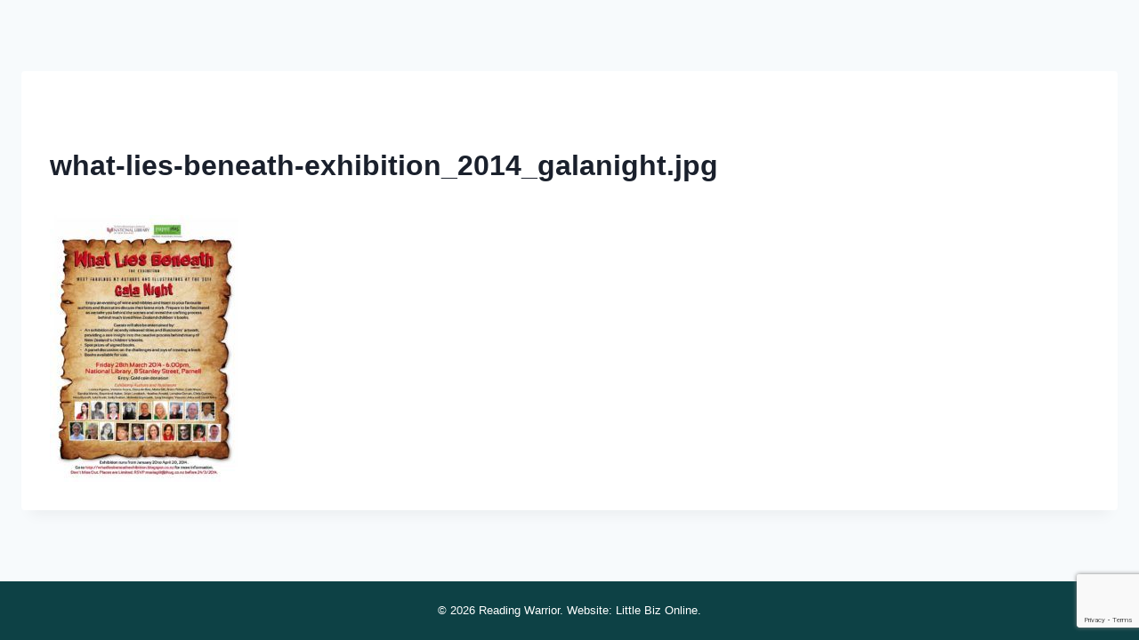

--- FILE ---
content_type: text/html; charset=utf-8
request_url: https://www.google.com/recaptcha/api2/anchor?ar=1&k=6Lf5wokUAAAAAHDGg9gl5mIhzJCipS3kaQxjML0L&co=aHR0cHM6Ly9yZWFkaW5nd2Fycmlvci5jb206NDQz&hl=en&v=PoyoqOPhxBO7pBk68S4YbpHZ&size=invisible&anchor-ms=20000&execute-ms=30000&cb=8ielqw4o9ifz
body_size: 48630
content:
<!DOCTYPE HTML><html dir="ltr" lang="en"><head><meta http-equiv="Content-Type" content="text/html; charset=UTF-8">
<meta http-equiv="X-UA-Compatible" content="IE=edge">
<title>reCAPTCHA</title>
<style type="text/css">
/* cyrillic-ext */
@font-face {
  font-family: 'Roboto';
  font-style: normal;
  font-weight: 400;
  font-stretch: 100%;
  src: url(//fonts.gstatic.com/s/roboto/v48/KFO7CnqEu92Fr1ME7kSn66aGLdTylUAMa3GUBHMdazTgWw.woff2) format('woff2');
  unicode-range: U+0460-052F, U+1C80-1C8A, U+20B4, U+2DE0-2DFF, U+A640-A69F, U+FE2E-FE2F;
}
/* cyrillic */
@font-face {
  font-family: 'Roboto';
  font-style: normal;
  font-weight: 400;
  font-stretch: 100%;
  src: url(//fonts.gstatic.com/s/roboto/v48/KFO7CnqEu92Fr1ME7kSn66aGLdTylUAMa3iUBHMdazTgWw.woff2) format('woff2');
  unicode-range: U+0301, U+0400-045F, U+0490-0491, U+04B0-04B1, U+2116;
}
/* greek-ext */
@font-face {
  font-family: 'Roboto';
  font-style: normal;
  font-weight: 400;
  font-stretch: 100%;
  src: url(//fonts.gstatic.com/s/roboto/v48/KFO7CnqEu92Fr1ME7kSn66aGLdTylUAMa3CUBHMdazTgWw.woff2) format('woff2');
  unicode-range: U+1F00-1FFF;
}
/* greek */
@font-face {
  font-family: 'Roboto';
  font-style: normal;
  font-weight: 400;
  font-stretch: 100%;
  src: url(//fonts.gstatic.com/s/roboto/v48/KFO7CnqEu92Fr1ME7kSn66aGLdTylUAMa3-UBHMdazTgWw.woff2) format('woff2');
  unicode-range: U+0370-0377, U+037A-037F, U+0384-038A, U+038C, U+038E-03A1, U+03A3-03FF;
}
/* math */
@font-face {
  font-family: 'Roboto';
  font-style: normal;
  font-weight: 400;
  font-stretch: 100%;
  src: url(//fonts.gstatic.com/s/roboto/v48/KFO7CnqEu92Fr1ME7kSn66aGLdTylUAMawCUBHMdazTgWw.woff2) format('woff2');
  unicode-range: U+0302-0303, U+0305, U+0307-0308, U+0310, U+0312, U+0315, U+031A, U+0326-0327, U+032C, U+032F-0330, U+0332-0333, U+0338, U+033A, U+0346, U+034D, U+0391-03A1, U+03A3-03A9, U+03B1-03C9, U+03D1, U+03D5-03D6, U+03F0-03F1, U+03F4-03F5, U+2016-2017, U+2034-2038, U+203C, U+2040, U+2043, U+2047, U+2050, U+2057, U+205F, U+2070-2071, U+2074-208E, U+2090-209C, U+20D0-20DC, U+20E1, U+20E5-20EF, U+2100-2112, U+2114-2115, U+2117-2121, U+2123-214F, U+2190, U+2192, U+2194-21AE, U+21B0-21E5, U+21F1-21F2, U+21F4-2211, U+2213-2214, U+2216-22FF, U+2308-230B, U+2310, U+2319, U+231C-2321, U+2336-237A, U+237C, U+2395, U+239B-23B7, U+23D0, U+23DC-23E1, U+2474-2475, U+25AF, U+25B3, U+25B7, U+25BD, U+25C1, U+25CA, U+25CC, U+25FB, U+266D-266F, U+27C0-27FF, U+2900-2AFF, U+2B0E-2B11, U+2B30-2B4C, U+2BFE, U+3030, U+FF5B, U+FF5D, U+1D400-1D7FF, U+1EE00-1EEFF;
}
/* symbols */
@font-face {
  font-family: 'Roboto';
  font-style: normal;
  font-weight: 400;
  font-stretch: 100%;
  src: url(//fonts.gstatic.com/s/roboto/v48/KFO7CnqEu92Fr1ME7kSn66aGLdTylUAMaxKUBHMdazTgWw.woff2) format('woff2');
  unicode-range: U+0001-000C, U+000E-001F, U+007F-009F, U+20DD-20E0, U+20E2-20E4, U+2150-218F, U+2190, U+2192, U+2194-2199, U+21AF, U+21E6-21F0, U+21F3, U+2218-2219, U+2299, U+22C4-22C6, U+2300-243F, U+2440-244A, U+2460-24FF, U+25A0-27BF, U+2800-28FF, U+2921-2922, U+2981, U+29BF, U+29EB, U+2B00-2BFF, U+4DC0-4DFF, U+FFF9-FFFB, U+10140-1018E, U+10190-1019C, U+101A0, U+101D0-101FD, U+102E0-102FB, U+10E60-10E7E, U+1D2C0-1D2D3, U+1D2E0-1D37F, U+1F000-1F0FF, U+1F100-1F1AD, U+1F1E6-1F1FF, U+1F30D-1F30F, U+1F315, U+1F31C, U+1F31E, U+1F320-1F32C, U+1F336, U+1F378, U+1F37D, U+1F382, U+1F393-1F39F, U+1F3A7-1F3A8, U+1F3AC-1F3AF, U+1F3C2, U+1F3C4-1F3C6, U+1F3CA-1F3CE, U+1F3D4-1F3E0, U+1F3ED, U+1F3F1-1F3F3, U+1F3F5-1F3F7, U+1F408, U+1F415, U+1F41F, U+1F426, U+1F43F, U+1F441-1F442, U+1F444, U+1F446-1F449, U+1F44C-1F44E, U+1F453, U+1F46A, U+1F47D, U+1F4A3, U+1F4B0, U+1F4B3, U+1F4B9, U+1F4BB, U+1F4BF, U+1F4C8-1F4CB, U+1F4D6, U+1F4DA, U+1F4DF, U+1F4E3-1F4E6, U+1F4EA-1F4ED, U+1F4F7, U+1F4F9-1F4FB, U+1F4FD-1F4FE, U+1F503, U+1F507-1F50B, U+1F50D, U+1F512-1F513, U+1F53E-1F54A, U+1F54F-1F5FA, U+1F610, U+1F650-1F67F, U+1F687, U+1F68D, U+1F691, U+1F694, U+1F698, U+1F6AD, U+1F6B2, U+1F6B9-1F6BA, U+1F6BC, U+1F6C6-1F6CF, U+1F6D3-1F6D7, U+1F6E0-1F6EA, U+1F6F0-1F6F3, U+1F6F7-1F6FC, U+1F700-1F7FF, U+1F800-1F80B, U+1F810-1F847, U+1F850-1F859, U+1F860-1F887, U+1F890-1F8AD, U+1F8B0-1F8BB, U+1F8C0-1F8C1, U+1F900-1F90B, U+1F93B, U+1F946, U+1F984, U+1F996, U+1F9E9, U+1FA00-1FA6F, U+1FA70-1FA7C, U+1FA80-1FA89, U+1FA8F-1FAC6, U+1FACE-1FADC, U+1FADF-1FAE9, U+1FAF0-1FAF8, U+1FB00-1FBFF;
}
/* vietnamese */
@font-face {
  font-family: 'Roboto';
  font-style: normal;
  font-weight: 400;
  font-stretch: 100%;
  src: url(//fonts.gstatic.com/s/roboto/v48/KFO7CnqEu92Fr1ME7kSn66aGLdTylUAMa3OUBHMdazTgWw.woff2) format('woff2');
  unicode-range: U+0102-0103, U+0110-0111, U+0128-0129, U+0168-0169, U+01A0-01A1, U+01AF-01B0, U+0300-0301, U+0303-0304, U+0308-0309, U+0323, U+0329, U+1EA0-1EF9, U+20AB;
}
/* latin-ext */
@font-face {
  font-family: 'Roboto';
  font-style: normal;
  font-weight: 400;
  font-stretch: 100%;
  src: url(//fonts.gstatic.com/s/roboto/v48/KFO7CnqEu92Fr1ME7kSn66aGLdTylUAMa3KUBHMdazTgWw.woff2) format('woff2');
  unicode-range: U+0100-02BA, U+02BD-02C5, U+02C7-02CC, U+02CE-02D7, U+02DD-02FF, U+0304, U+0308, U+0329, U+1D00-1DBF, U+1E00-1E9F, U+1EF2-1EFF, U+2020, U+20A0-20AB, U+20AD-20C0, U+2113, U+2C60-2C7F, U+A720-A7FF;
}
/* latin */
@font-face {
  font-family: 'Roboto';
  font-style: normal;
  font-weight: 400;
  font-stretch: 100%;
  src: url(//fonts.gstatic.com/s/roboto/v48/KFO7CnqEu92Fr1ME7kSn66aGLdTylUAMa3yUBHMdazQ.woff2) format('woff2');
  unicode-range: U+0000-00FF, U+0131, U+0152-0153, U+02BB-02BC, U+02C6, U+02DA, U+02DC, U+0304, U+0308, U+0329, U+2000-206F, U+20AC, U+2122, U+2191, U+2193, U+2212, U+2215, U+FEFF, U+FFFD;
}
/* cyrillic-ext */
@font-face {
  font-family: 'Roboto';
  font-style: normal;
  font-weight: 500;
  font-stretch: 100%;
  src: url(//fonts.gstatic.com/s/roboto/v48/KFO7CnqEu92Fr1ME7kSn66aGLdTylUAMa3GUBHMdazTgWw.woff2) format('woff2');
  unicode-range: U+0460-052F, U+1C80-1C8A, U+20B4, U+2DE0-2DFF, U+A640-A69F, U+FE2E-FE2F;
}
/* cyrillic */
@font-face {
  font-family: 'Roboto';
  font-style: normal;
  font-weight: 500;
  font-stretch: 100%;
  src: url(//fonts.gstatic.com/s/roboto/v48/KFO7CnqEu92Fr1ME7kSn66aGLdTylUAMa3iUBHMdazTgWw.woff2) format('woff2');
  unicode-range: U+0301, U+0400-045F, U+0490-0491, U+04B0-04B1, U+2116;
}
/* greek-ext */
@font-face {
  font-family: 'Roboto';
  font-style: normal;
  font-weight: 500;
  font-stretch: 100%;
  src: url(//fonts.gstatic.com/s/roboto/v48/KFO7CnqEu92Fr1ME7kSn66aGLdTylUAMa3CUBHMdazTgWw.woff2) format('woff2');
  unicode-range: U+1F00-1FFF;
}
/* greek */
@font-face {
  font-family: 'Roboto';
  font-style: normal;
  font-weight: 500;
  font-stretch: 100%;
  src: url(//fonts.gstatic.com/s/roboto/v48/KFO7CnqEu92Fr1ME7kSn66aGLdTylUAMa3-UBHMdazTgWw.woff2) format('woff2');
  unicode-range: U+0370-0377, U+037A-037F, U+0384-038A, U+038C, U+038E-03A1, U+03A3-03FF;
}
/* math */
@font-face {
  font-family: 'Roboto';
  font-style: normal;
  font-weight: 500;
  font-stretch: 100%;
  src: url(//fonts.gstatic.com/s/roboto/v48/KFO7CnqEu92Fr1ME7kSn66aGLdTylUAMawCUBHMdazTgWw.woff2) format('woff2');
  unicode-range: U+0302-0303, U+0305, U+0307-0308, U+0310, U+0312, U+0315, U+031A, U+0326-0327, U+032C, U+032F-0330, U+0332-0333, U+0338, U+033A, U+0346, U+034D, U+0391-03A1, U+03A3-03A9, U+03B1-03C9, U+03D1, U+03D5-03D6, U+03F0-03F1, U+03F4-03F5, U+2016-2017, U+2034-2038, U+203C, U+2040, U+2043, U+2047, U+2050, U+2057, U+205F, U+2070-2071, U+2074-208E, U+2090-209C, U+20D0-20DC, U+20E1, U+20E5-20EF, U+2100-2112, U+2114-2115, U+2117-2121, U+2123-214F, U+2190, U+2192, U+2194-21AE, U+21B0-21E5, U+21F1-21F2, U+21F4-2211, U+2213-2214, U+2216-22FF, U+2308-230B, U+2310, U+2319, U+231C-2321, U+2336-237A, U+237C, U+2395, U+239B-23B7, U+23D0, U+23DC-23E1, U+2474-2475, U+25AF, U+25B3, U+25B7, U+25BD, U+25C1, U+25CA, U+25CC, U+25FB, U+266D-266F, U+27C0-27FF, U+2900-2AFF, U+2B0E-2B11, U+2B30-2B4C, U+2BFE, U+3030, U+FF5B, U+FF5D, U+1D400-1D7FF, U+1EE00-1EEFF;
}
/* symbols */
@font-face {
  font-family: 'Roboto';
  font-style: normal;
  font-weight: 500;
  font-stretch: 100%;
  src: url(//fonts.gstatic.com/s/roboto/v48/KFO7CnqEu92Fr1ME7kSn66aGLdTylUAMaxKUBHMdazTgWw.woff2) format('woff2');
  unicode-range: U+0001-000C, U+000E-001F, U+007F-009F, U+20DD-20E0, U+20E2-20E4, U+2150-218F, U+2190, U+2192, U+2194-2199, U+21AF, U+21E6-21F0, U+21F3, U+2218-2219, U+2299, U+22C4-22C6, U+2300-243F, U+2440-244A, U+2460-24FF, U+25A0-27BF, U+2800-28FF, U+2921-2922, U+2981, U+29BF, U+29EB, U+2B00-2BFF, U+4DC0-4DFF, U+FFF9-FFFB, U+10140-1018E, U+10190-1019C, U+101A0, U+101D0-101FD, U+102E0-102FB, U+10E60-10E7E, U+1D2C0-1D2D3, U+1D2E0-1D37F, U+1F000-1F0FF, U+1F100-1F1AD, U+1F1E6-1F1FF, U+1F30D-1F30F, U+1F315, U+1F31C, U+1F31E, U+1F320-1F32C, U+1F336, U+1F378, U+1F37D, U+1F382, U+1F393-1F39F, U+1F3A7-1F3A8, U+1F3AC-1F3AF, U+1F3C2, U+1F3C4-1F3C6, U+1F3CA-1F3CE, U+1F3D4-1F3E0, U+1F3ED, U+1F3F1-1F3F3, U+1F3F5-1F3F7, U+1F408, U+1F415, U+1F41F, U+1F426, U+1F43F, U+1F441-1F442, U+1F444, U+1F446-1F449, U+1F44C-1F44E, U+1F453, U+1F46A, U+1F47D, U+1F4A3, U+1F4B0, U+1F4B3, U+1F4B9, U+1F4BB, U+1F4BF, U+1F4C8-1F4CB, U+1F4D6, U+1F4DA, U+1F4DF, U+1F4E3-1F4E6, U+1F4EA-1F4ED, U+1F4F7, U+1F4F9-1F4FB, U+1F4FD-1F4FE, U+1F503, U+1F507-1F50B, U+1F50D, U+1F512-1F513, U+1F53E-1F54A, U+1F54F-1F5FA, U+1F610, U+1F650-1F67F, U+1F687, U+1F68D, U+1F691, U+1F694, U+1F698, U+1F6AD, U+1F6B2, U+1F6B9-1F6BA, U+1F6BC, U+1F6C6-1F6CF, U+1F6D3-1F6D7, U+1F6E0-1F6EA, U+1F6F0-1F6F3, U+1F6F7-1F6FC, U+1F700-1F7FF, U+1F800-1F80B, U+1F810-1F847, U+1F850-1F859, U+1F860-1F887, U+1F890-1F8AD, U+1F8B0-1F8BB, U+1F8C0-1F8C1, U+1F900-1F90B, U+1F93B, U+1F946, U+1F984, U+1F996, U+1F9E9, U+1FA00-1FA6F, U+1FA70-1FA7C, U+1FA80-1FA89, U+1FA8F-1FAC6, U+1FACE-1FADC, U+1FADF-1FAE9, U+1FAF0-1FAF8, U+1FB00-1FBFF;
}
/* vietnamese */
@font-face {
  font-family: 'Roboto';
  font-style: normal;
  font-weight: 500;
  font-stretch: 100%;
  src: url(//fonts.gstatic.com/s/roboto/v48/KFO7CnqEu92Fr1ME7kSn66aGLdTylUAMa3OUBHMdazTgWw.woff2) format('woff2');
  unicode-range: U+0102-0103, U+0110-0111, U+0128-0129, U+0168-0169, U+01A0-01A1, U+01AF-01B0, U+0300-0301, U+0303-0304, U+0308-0309, U+0323, U+0329, U+1EA0-1EF9, U+20AB;
}
/* latin-ext */
@font-face {
  font-family: 'Roboto';
  font-style: normal;
  font-weight: 500;
  font-stretch: 100%;
  src: url(//fonts.gstatic.com/s/roboto/v48/KFO7CnqEu92Fr1ME7kSn66aGLdTylUAMa3KUBHMdazTgWw.woff2) format('woff2');
  unicode-range: U+0100-02BA, U+02BD-02C5, U+02C7-02CC, U+02CE-02D7, U+02DD-02FF, U+0304, U+0308, U+0329, U+1D00-1DBF, U+1E00-1E9F, U+1EF2-1EFF, U+2020, U+20A0-20AB, U+20AD-20C0, U+2113, U+2C60-2C7F, U+A720-A7FF;
}
/* latin */
@font-face {
  font-family: 'Roboto';
  font-style: normal;
  font-weight: 500;
  font-stretch: 100%;
  src: url(//fonts.gstatic.com/s/roboto/v48/KFO7CnqEu92Fr1ME7kSn66aGLdTylUAMa3yUBHMdazQ.woff2) format('woff2');
  unicode-range: U+0000-00FF, U+0131, U+0152-0153, U+02BB-02BC, U+02C6, U+02DA, U+02DC, U+0304, U+0308, U+0329, U+2000-206F, U+20AC, U+2122, U+2191, U+2193, U+2212, U+2215, U+FEFF, U+FFFD;
}
/* cyrillic-ext */
@font-face {
  font-family: 'Roboto';
  font-style: normal;
  font-weight: 900;
  font-stretch: 100%;
  src: url(//fonts.gstatic.com/s/roboto/v48/KFO7CnqEu92Fr1ME7kSn66aGLdTylUAMa3GUBHMdazTgWw.woff2) format('woff2');
  unicode-range: U+0460-052F, U+1C80-1C8A, U+20B4, U+2DE0-2DFF, U+A640-A69F, U+FE2E-FE2F;
}
/* cyrillic */
@font-face {
  font-family: 'Roboto';
  font-style: normal;
  font-weight: 900;
  font-stretch: 100%;
  src: url(//fonts.gstatic.com/s/roboto/v48/KFO7CnqEu92Fr1ME7kSn66aGLdTylUAMa3iUBHMdazTgWw.woff2) format('woff2');
  unicode-range: U+0301, U+0400-045F, U+0490-0491, U+04B0-04B1, U+2116;
}
/* greek-ext */
@font-face {
  font-family: 'Roboto';
  font-style: normal;
  font-weight: 900;
  font-stretch: 100%;
  src: url(//fonts.gstatic.com/s/roboto/v48/KFO7CnqEu92Fr1ME7kSn66aGLdTylUAMa3CUBHMdazTgWw.woff2) format('woff2');
  unicode-range: U+1F00-1FFF;
}
/* greek */
@font-face {
  font-family: 'Roboto';
  font-style: normal;
  font-weight: 900;
  font-stretch: 100%;
  src: url(//fonts.gstatic.com/s/roboto/v48/KFO7CnqEu92Fr1ME7kSn66aGLdTylUAMa3-UBHMdazTgWw.woff2) format('woff2');
  unicode-range: U+0370-0377, U+037A-037F, U+0384-038A, U+038C, U+038E-03A1, U+03A3-03FF;
}
/* math */
@font-face {
  font-family: 'Roboto';
  font-style: normal;
  font-weight: 900;
  font-stretch: 100%;
  src: url(//fonts.gstatic.com/s/roboto/v48/KFO7CnqEu92Fr1ME7kSn66aGLdTylUAMawCUBHMdazTgWw.woff2) format('woff2');
  unicode-range: U+0302-0303, U+0305, U+0307-0308, U+0310, U+0312, U+0315, U+031A, U+0326-0327, U+032C, U+032F-0330, U+0332-0333, U+0338, U+033A, U+0346, U+034D, U+0391-03A1, U+03A3-03A9, U+03B1-03C9, U+03D1, U+03D5-03D6, U+03F0-03F1, U+03F4-03F5, U+2016-2017, U+2034-2038, U+203C, U+2040, U+2043, U+2047, U+2050, U+2057, U+205F, U+2070-2071, U+2074-208E, U+2090-209C, U+20D0-20DC, U+20E1, U+20E5-20EF, U+2100-2112, U+2114-2115, U+2117-2121, U+2123-214F, U+2190, U+2192, U+2194-21AE, U+21B0-21E5, U+21F1-21F2, U+21F4-2211, U+2213-2214, U+2216-22FF, U+2308-230B, U+2310, U+2319, U+231C-2321, U+2336-237A, U+237C, U+2395, U+239B-23B7, U+23D0, U+23DC-23E1, U+2474-2475, U+25AF, U+25B3, U+25B7, U+25BD, U+25C1, U+25CA, U+25CC, U+25FB, U+266D-266F, U+27C0-27FF, U+2900-2AFF, U+2B0E-2B11, U+2B30-2B4C, U+2BFE, U+3030, U+FF5B, U+FF5D, U+1D400-1D7FF, U+1EE00-1EEFF;
}
/* symbols */
@font-face {
  font-family: 'Roboto';
  font-style: normal;
  font-weight: 900;
  font-stretch: 100%;
  src: url(//fonts.gstatic.com/s/roboto/v48/KFO7CnqEu92Fr1ME7kSn66aGLdTylUAMaxKUBHMdazTgWw.woff2) format('woff2');
  unicode-range: U+0001-000C, U+000E-001F, U+007F-009F, U+20DD-20E0, U+20E2-20E4, U+2150-218F, U+2190, U+2192, U+2194-2199, U+21AF, U+21E6-21F0, U+21F3, U+2218-2219, U+2299, U+22C4-22C6, U+2300-243F, U+2440-244A, U+2460-24FF, U+25A0-27BF, U+2800-28FF, U+2921-2922, U+2981, U+29BF, U+29EB, U+2B00-2BFF, U+4DC0-4DFF, U+FFF9-FFFB, U+10140-1018E, U+10190-1019C, U+101A0, U+101D0-101FD, U+102E0-102FB, U+10E60-10E7E, U+1D2C0-1D2D3, U+1D2E0-1D37F, U+1F000-1F0FF, U+1F100-1F1AD, U+1F1E6-1F1FF, U+1F30D-1F30F, U+1F315, U+1F31C, U+1F31E, U+1F320-1F32C, U+1F336, U+1F378, U+1F37D, U+1F382, U+1F393-1F39F, U+1F3A7-1F3A8, U+1F3AC-1F3AF, U+1F3C2, U+1F3C4-1F3C6, U+1F3CA-1F3CE, U+1F3D4-1F3E0, U+1F3ED, U+1F3F1-1F3F3, U+1F3F5-1F3F7, U+1F408, U+1F415, U+1F41F, U+1F426, U+1F43F, U+1F441-1F442, U+1F444, U+1F446-1F449, U+1F44C-1F44E, U+1F453, U+1F46A, U+1F47D, U+1F4A3, U+1F4B0, U+1F4B3, U+1F4B9, U+1F4BB, U+1F4BF, U+1F4C8-1F4CB, U+1F4D6, U+1F4DA, U+1F4DF, U+1F4E3-1F4E6, U+1F4EA-1F4ED, U+1F4F7, U+1F4F9-1F4FB, U+1F4FD-1F4FE, U+1F503, U+1F507-1F50B, U+1F50D, U+1F512-1F513, U+1F53E-1F54A, U+1F54F-1F5FA, U+1F610, U+1F650-1F67F, U+1F687, U+1F68D, U+1F691, U+1F694, U+1F698, U+1F6AD, U+1F6B2, U+1F6B9-1F6BA, U+1F6BC, U+1F6C6-1F6CF, U+1F6D3-1F6D7, U+1F6E0-1F6EA, U+1F6F0-1F6F3, U+1F6F7-1F6FC, U+1F700-1F7FF, U+1F800-1F80B, U+1F810-1F847, U+1F850-1F859, U+1F860-1F887, U+1F890-1F8AD, U+1F8B0-1F8BB, U+1F8C0-1F8C1, U+1F900-1F90B, U+1F93B, U+1F946, U+1F984, U+1F996, U+1F9E9, U+1FA00-1FA6F, U+1FA70-1FA7C, U+1FA80-1FA89, U+1FA8F-1FAC6, U+1FACE-1FADC, U+1FADF-1FAE9, U+1FAF0-1FAF8, U+1FB00-1FBFF;
}
/* vietnamese */
@font-face {
  font-family: 'Roboto';
  font-style: normal;
  font-weight: 900;
  font-stretch: 100%;
  src: url(//fonts.gstatic.com/s/roboto/v48/KFO7CnqEu92Fr1ME7kSn66aGLdTylUAMa3OUBHMdazTgWw.woff2) format('woff2');
  unicode-range: U+0102-0103, U+0110-0111, U+0128-0129, U+0168-0169, U+01A0-01A1, U+01AF-01B0, U+0300-0301, U+0303-0304, U+0308-0309, U+0323, U+0329, U+1EA0-1EF9, U+20AB;
}
/* latin-ext */
@font-face {
  font-family: 'Roboto';
  font-style: normal;
  font-weight: 900;
  font-stretch: 100%;
  src: url(//fonts.gstatic.com/s/roboto/v48/KFO7CnqEu92Fr1ME7kSn66aGLdTylUAMa3KUBHMdazTgWw.woff2) format('woff2');
  unicode-range: U+0100-02BA, U+02BD-02C5, U+02C7-02CC, U+02CE-02D7, U+02DD-02FF, U+0304, U+0308, U+0329, U+1D00-1DBF, U+1E00-1E9F, U+1EF2-1EFF, U+2020, U+20A0-20AB, U+20AD-20C0, U+2113, U+2C60-2C7F, U+A720-A7FF;
}
/* latin */
@font-face {
  font-family: 'Roboto';
  font-style: normal;
  font-weight: 900;
  font-stretch: 100%;
  src: url(//fonts.gstatic.com/s/roboto/v48/KFO7CnqEu92Fr1ME7kSn66aGLdTylUAMa3yUBHMdazQ.woff2) format('woff2');
  unicode-range: U+0000-00FF, U+0131, U+0152-0153, U+02BB-02BC, U+02C6, U+02DA, U+02DC, U+0304, U+0308, U+0329, U+2000-206F, U+20AC, U+2122, U+2191, U+2193, U+2212, U+2215, U+FEFF, U+FFFD;
}

</style>
<link rel="stylesheet" type="text/css" href="https://www.gstatic.com/recaptcha/releases/PoyoqOPhxBO7pBk68S4YbpHZ/styles__ltr.css">
<script nonce="DMpAl_gMgL5t_B2VnOUn4Q" type="text/javascript">window['__recaptcha_api'] = 'https://www.google.com/recaptcha/api2/';</script>
<script type="text/javascript" src="https://www.gstatic.com/recaptcha/releases/PoyoqOPhxBO7pBk68S4YbpHZ/recaptcha__en.js" nonce="DMpAl_gMgL5t_B2VnOUn4Q">
      
    </script></head>
<body><div id="rc-anchor-alert" class="rc-anchor-alert"></div>
<input type="hidden" id="recaptcha-token" value="[base64]">
<script type="text/javascript" nonce="DMpAl_gMgL5t_B2VnOUn4Q">
      recaptcha.anchor.Main.init("[\x22ainput\x22,[\x22bgdata\x22,\x22\x22,\[base64]/[base64]/[base64]/[base64]/[base64]/[base64]/KGcoTywyNTMsTy5PKSxVRyhPLEMpKTpnKE8sMjUzLEMpLE8pKSxsKSksTykpfSxieT1mdW5jdGlvbihDLE8sdSxsKXtmb3IobD0odT1SKEMpLDApO08+MDtPLS0pbD1sPDw4fFooQyk7ZyhDLHUsbCl9LFVHPWZ1bmN0aW9uKEMsTyl7Qy5pLmxlbmd0aD4xMDQ/[base64]/[base64]/[base64]/[base64]/[base64]/[base64]/[base64]\\u003d\x22,\[base64]\\u003d\\u003d\x22,\x22JMKcWhbDh8OEwoNTw6kDEsOZFBzDghPCsCAyw60ow77Du8Kcw7jCm2IRG2BuUMO9IMO/K8OPw57DhSl+wpvCmMO/eyUjdcOYUMOYwpbDn8OCLBfDiMKiw4Qww7gUWyjDkMKkfQ/CnEZQw47CoMKubcKpwq3CjV8Qw6fDn8KGCsO9LMOYwpAaEHnCkzUld0hgwrTCrSQRIMKAw4LCuxLDkMOXwqMODw3CvHHCm8O3wqNaElRRwokgQWnCnA/CvsOSeTsQwrHDoAgtTHUYeXo8WxzDjhV9w5ECw7RdIcK/w4ZofMO+ZsK9woRDw5A3czJ2w7zDvnhKw5V5OcOTw4UywrzDt07CsxQuZ8O+w7p2wqJBbsKDwr/[base64]/w4HChmZ1w6rCqcOXazJpfQDDkjPCqDgJZwliw4BwwpQkDsOLw6jCn8KzSGo6wptYey7CicOKwoEywr92wrTCvW7CosKTNQDCpzJiS8OsajrDmycSTsKtw7FVGmBoZcOLw75CA8KoJcOtFVBCAm7Ci8OlbcO5Vk3Co8OXJSjCnQ7ClygKw6bDjHkDRsOdwp3DrVwRHj0/w7fDs8O6bRssNcOqKsK2w47Cq0/DoMOrF8OLw5dXw7bCqcKCw6nDtErDmVDDt8Oow5rCrXnCq3TCpsKUw7ggw6hWwodSWzQpw7nDkcK4w6oqwr7Dp8KMQsOlwqtMHsOUw7EjIXDCsUdiw7lOw7s9w5oBwr/CusO5GVPCtWnDlwPCtTPDjsKFwpLCm8O3RMOIdcO4TE5tw7tGw4bCh0DDjMOZBMOEw7dOw4PDphJxOQbDiivCvBh8wrDDjxYAHzrDg8KeThx6w4JJR8K7CmvCvhl0N8OPw7Rrw5bDtcKjQg/[base64]/Dt8OwGMKZwqPDj3zDsk7DoTvCiF1jwqwbSMKiw5/Cs8O5w4Iiwq7DvsOnXxdyw7osbsOifzlCwoQjw5TCplpZUGPChyzCocK0w6pcd8Otwpwsw4wFw4XDnsKYJ3BAw6rDqmIJUcKtFMK+FsOdwpvCmEgqb8K6w6TCmMKsBGhsw6zDpsOWwpRFY8OSw4DCuj88SUDDolLDhcOdw5EVw6rDssKbwo/[base64]/Dkn7CosOyJnfCn8KjwofCi8OSLSN5w5TDvSBsaSfDs2XDi2sJwqxBwrPDvcO1LBxGwrMrbsKkCz3DlVp5K8K1wpfDhQHCucKawrwhYSXCg3BdGX3CmUwew6vCvVFYw7/Cp8KPRVHCtcOgw5/DtxdEJUgRw7x9EE7CnmgZwqrDmcKRwpnDpizChsO/T3/Ck33Cu1lBBS4Gw54wQ8O9EMKUw6HDiy/[base64]/CpQwww4o/w6rDiMKQWV9CKkrCtcOzwrrChcKYZcO/W8OXDsKpQ8KpPcOtdD7CmCNWbsKrwqvDjsKowp7CmUQ9L8KIwpbDv8OZXhUCwoTDgsKDJHXClU0tbgHCqyJ+SMOHRD/DsBAGTnPCpcK1bDDDpm8vwpFpOMOFfcKDw73DvsOLwo1bw6zCkXrClcOkwo/CkVoOw7HCmMKsw4oaw6BZDcKNw7sdWsKEQ0sKw5DCu8OAw4MUw5Jzwo3DicOcYMOvEsObRMKnAcKFw5cZHDXDo1LDgcOjw60lUMOoUcKwJwjDgcKRwow+wrvCoRvDsV/Cl8Kaw451w5gKZMK0wrbDicKdL8KFdcKmwrDCizMZw7xmDi9SwrMdwrgiwo0SYyYkwpbCkHQcZcOVwoRNw7zCjTjCsQo1Q07Dh2PCssOwwqJJwqfCtTrDksKkwovCocOQTCR/wqLCh8O5V8KDw6nDmhXCiVHClcKXw5/DosOKbkfDg2/ChgzDm8KjBMKDZ0REYmYXwo7DvjBPw6bDtMKIUsOtwoDDkHlmw7p5fcKiw6wuLS8KIyjCpGbCvW5jEsOFw6knEcOSwrFzXn3CiEUzw6LDnMKpHcKBVcK3K8OAwpjCnsKrw6p1woMKQcOUcmrDqxxyw5vDjRbDoisiw4EeAMOZwo5/wovDl8O+wqZ7YzgRw7vChMOhcH7Co8KTWsK/w54Xw7A3UMOkNcO5EsKuw5kOUsONEhHDlV1bQmkkw5TCujoCwr/DtMKbbcKJQMOKwqvDpMOhA33DisK9BXkuwoHChMOpMsKaMHHDlMK0TArCocK5wqBSw4xgwoHDh8KNUlsmKsKiVmPCoS1RCMKYDDLDt8KPwoRATjPCjG/CtHvCqTbDpDdqw75aw4jCimbCrFFJRsOOVRgPw5vCrcKuCFrCoSLCgcKCw68bwogQw7UfTQbCnAnCs8KDw7F1wp4kcCsLw44ZPcOiTcO5esOnwqB1w5LCnSw+w7bDnsKvWS7CssKow6Jgwo3CkMKjVsOBXkDDv33DkibCtT/Ctx7DnX9LwrVqwozDisOjwqMKwro4GcOoAztQw4/Cj8Otw6PDlGpFw44zw6nChMOEw6NdR1rDq8KTecKaw70aw6rCl8KNTsKtLV96w6UfBH49w5jDkWjDvF7CrsKew64WBmLDt8OCA8K7wrw0G2/DucKYEMKmw7HCnsONcMKpGBEMbsKABCgLw7XCj8KlCMOzw6Aue8K/Pxx4UmB1w7pZeMK5w77Cs2PChj7DhlkFwqPCmMKzw6DCucKrXcKGQhoowpESw7Y7esKlw5ZJJgwuw5lOeHc3a8OOwpfCm8OqaMKUwqnDnRDDuD7CmiXChBl/SsKYw7EzwptVw5hYwrIEwo3CiyTDgHJVPkdhTjLCnsOjScOWeHfCuMKjw7pOIQUdLsORwo1MEyIZwoUCA8KLwqgfPS3CtjPCs8KGwpsUU8OYKsOlwq3Dt8KawrM+SsKZVcOBScKgw5UiRMOaBQ8MPMKWFE/[base64]/[base64]/w7duw6Fiw64Mw5RxGAEiU2vDl8OEw6Y2bjnDmcK5YsO6wr/DoMO3X8KcTRrDk1zCvg4BwpTCsMKFWCjCssOeSMKAwqYKw7TDuAtLwrYQBlAEw6TDhl3CscO9IMOZw4jDvcOuwpHCrRPDq8K1esOdw6s/wojDsMKtw5XDh8KcNsO7ADo3T8OqdiDDiEvDtMOhCsKNwqbDssOPZgo5wqTCj8KXwpwBw77DuS/Dm8Oqw4XCqsOLw4LCisKqw4M6PntHOxjDq0QAw58DwrpwIVp5H1zDg8OVw4nCv0vCgcO4PSPDhRzCr8KcBsKJN07CpMOrKsKKwo50Il19McOvwq9VwqLDtR53wr3CtsOmHMK/[base64]/Cu8OSX0rCpTHCt2VQcsKtw7bDmMKlw5FTNcKHQMKHwpZ/w5zCgXhXTcOHU8O+YisZw4PDhUxZwoUNAMOBdMOcGRPDjG0sEcKUwpbCsy7CrcOYQsOUbEc2DVwnw6NHdzXDqHhow4PDiHrCrlRWFnLDrw3DhcOcw7Azw5zDisKVK8OJdTFEQsOPwpgrLk/[base64]/[base64]/wqDCrkbCjzs9wp7DrREJegc/XMOEP0nCosKmw4fDg8KLb3DDvh5SS8KMwqN4BFbCtcKIw5oKF08yecOuw4bDmArDqMO6wqMMXhjCnWdUw4Z+woFrDMOHNT3DnXzDqsK6wpViwp4JGhPDrMKfZ2vDjMOhw7rCksKCaCp+UcKjwq/DjT4NdUliwogUHE7Dt3/CngVWU8Omw6Uiw7nConvCtVnCuzDDqkvCknfDpsK+WcOPXCEBwpMWFytHw4saw6JfD8OLbTxqYAYzDD1UwrbCtVTCjA/CocOtwqInwqV9wq/DpsKhw78vTMOowo/CuMORDCTDnWPDocOxw6MBwogKwoc3U3/Dtnddw7dNaDfCl8KvOcOnWWPDqk0yIcOcwrg6dD0/HcOcw5HClg8pwq7Du8KIw5TChsOjMR5SOMKkw7/Cj8OTGj/ClsK6w6nCnBnDv8OxwrzCmsKbwrJXbh3Cm8KCQ8OaVyPDocKlwr7CjWFzwq/ClGEBwr/DsF80wrXDo8KJw6h+wqcDwoDDrsOeTMOpwpXCqS8jw71pwoJww53CqsKlw4spw7IyG8OgIwHDk1HDpsOWw7g4w6JAw7w2w4xNcgVVFcKWGcKDwqsmPU7DjwHDl8OQCV8oEcO0NSx/w4kFw6TDlcKgw6HCm8KoTsKpSMOSd17DucKyD8KMw47CmcKYK8ObwrXDnXbDgH/DvybDlTY7C8K2HcOmeWfCgsK2OGFYwp/[base64]/DuWQBSkIdfCDCuCNQeRExWysqesKiC27DtcODBcKhwrrDs8KjJmUuF2LCgMOcYMK/w7XDsh/DhULDo8KPwpnCnCRlO8KYwr3DkTbClHPClMK8wpPDgsOYTWxoIlrDtFUbXBR2C8OdwpTCm3cSaWY5axzCocKOYMOvZMKcEsKZJcOhwpFkKC3DpcOXHEbDncKjw5sAE8Oqw4lqwp/CgnJiwpzCtE8OMsOFXMO1QMOmaljCn3/DlGF1wrLDoR3CvmYxB37DgcKzK8OsWS7DrkV+NMKjwr1HACnCuSR+w65sw43DnsOxw5dZa1rCtyfDvzgXw4/DoSMGwpjCmGJIwqLCgmJew4nChz0KwpwUw78uwqIKw41bw4cTAcK4wrrDi1vCn8OZYMKof8Kew7/ChBNGCjQPVsK1w7LCrMOuXcKwwoFqwrofCxwZwo/DmUJDw6HCmyEfw5DCi2MIw68Ow6TClVcZwrtaw4jDucOfLXrDrFYMfsKmS8OIwojCl8OONR4GaMKiwr3Crg/[base64]/DqMO8w6EIN8OXAMKFC8Kkw6cmA8Klw7DDvMOdUsKAw6PChcO+FVPDosK3w7glEWHCsi/Cuh4NCMOlX1Yxw7nCv2PCl8OODlPClkdbwotOwrfClsKowobCssKXeCHDqHvDv8KUw5zCsMOYTMO8w6QewozCssKBdBEuQTFNAsKVwrHDmljDomXDsjA2wrV/wrDDjMOtVsKNWV7Cr1MNTcK6wpPCu30rZns5w5bCkzgiwoRXEGLCo0HCg0FfK8K1w47DgcKUw682AGrDiMOOwoTCsMOuAsOIc8O+csK/w4bDiHHDigHDgsKjPcKrNFnCkSpZL8ONwqw+H8OmwrA9HMK2w6lbwp1WMsOGwqLDoMKlcR0ow7bDpsO9ABHDuwTCqMOCIQLDmS5qAG5/w4nCvUDCmhjDrCwABnrDkizCuGREQBB3w7HDjMOwcFrCg2oMEFZKTsO4wpXDgX9Jw7wvw70Bw48Fwo/[base64]/CsMOhwrTDiBPDrcKRw5fDu8KYenvCqlQdb8KJwr3DkcK/[base64]/Cv8K7YMK4wrzDs8ORwpvCn8OrOgTCksKVczTDh8OJwpFHw5vDkMKbw4FOVMOzw55FwrsPw57DinMkwrFYBMOMw5s4OMOQwqPCnMOQw6NqwpbDtMOpA8OHw7t4w7vDpBQkIMOBw4otwr7Co2vCojrDmz8/[base64]/[base64]/Dt8Orw6vCk8OsHjzCqsOlwpZxwpV5w75AFcOTQUtSA8OudsKWL8O6MDjCmjYdw6PDsAdSwop0w6scwqXCpRd6O8O8w4fDhVI0woLCmWzCscOhEGvDlMK+P2R9JF8MDMKWwrLDnXzCuMOLwo3Dv3vCmsOVSi/DgQlNwr9Dw4FrwoPDj8KBwocXKcKERhHCuQzCqg/CkETDiUYXwpvDm8KPJg47w6kvT8Owwo4xXMO2QERcTsO2D8OURcOzwr7DmGzCtnQrCMO2MC/CpMKfwoHDjGthw6laEcO2DsO3w7HDmT1Tw47DulMCw6/CrcK6wpjDoMO7w67CkFPDhAtGw5DCllDCmMKAJWQiw5nDtcKeK3jCr8Obw4gYFl3Ds3nCvsKdw7bClh8qwr7CtAXChsOOw54Vwr08w7/Dj08HGMK+wqrDjmc7S8O3asKqBTXDhMKsaCHCjsKFw50EwoYRHkHCucOnwqc5bsOywrsAZsONFMOlPMOuEx5zw4o9wrUew4PCmHnDm0zCjMOJwp/DssKaCsKYwrLCoA/[base64]/DksKuwplncMKiBzUfwo8owqBTID3Do3Ezw5w/[base64]/wpUsKsOewrXCnSXDjMO8wrEewpw8w4Fpw44iwpLDpMOjw5fCi8OuCMKcw6Jhw4fDpSAtV8OTIcKUw7DDgMK4wonDgMKtXsKdw5bCg3ZTwpVNwr5/XRvDlHLDmyNiVC8mw7tRfcOTNsK3w7tqF8KPLcO3NBsZwqvCp8OYw4DDlnfDkR/[base64]/CgcKBw7BtwqTCocK5aAVBw5XDtMKMw5gDLsOWw5d2w6bDisOqwqYew7Zcw7HChMOxV1zDqSTCvMK9Q1dUw4J5ODrCr8K/McKUw6FDw7l7w7HDj8Kxw51wwoPChsOswrTCvEl9EDjCi8K7w6jDskJxwoNuwpjClFknwrbCvlTDv8KUw65gw5jDgsOgwqYVbcOEAcOzwr/DpsK2w7VwVHoHw4VYw6LDtR3CizgTXDoMa1PCscKHCcKKwqd5BMOGW8Kcfg9LdcKnKRsLwrxDw5oYaMKGe8O/woDCi3nCogEqCsKnwpXDqEwCZMKKJ8OaUCQRw5/DmsOrFG7Dn8KpwpIiQhXDmsKow51hCMKhcRfDjgN+wq5iw4DCkcOYQMKswonCmsKHwpfChF5Iw53CjsK0HxTDvcOtw54hIsK/R2gtfcOPA8Osw7jDijc0AsOZM8O+w4PCmUbCosOKZMKQKjnDhcO5OcOEw4pCVD5CNsKGH8OkwqXCm8KXwpQwRsKRf8KZw75Hw73Dr8KkMnTClx0UwoBAI1JLwr3Dsx7CpcKSQ3ZJw5YbLlbCmMOVwqbCg8KowpnCncKyw7PDqCAxwpTCtV/[base64]/CsR9FPsKMw47DlMKCwqQIwo/DvQ8xYsOlW2QQUcOlw4wfAMOOa8ONGHTCimtWF8OoVxPDtsOfJQrCksK1w5XDmcK6FMO5wqnDo1jCm8OIw5nCnT3CiGrCuMOGUsKzw5o7bTdnwo80IwUYw5jCvcKUw5/Dn8KowpLDnMKYwoNNe8O1w6vCpcOkw5YVEDXDhFo8FRkdw7A2w5xpwr/CvVvDt1hGIBLDvsKaSXnConTCtMKcOzPCrsKxw7TCj8KdJn9QLCJxI8OKw58NHjjCq39TwpTCmEZOwpRxwpbDqsO0DcOSw6PDnMKDKVnChcOpB8K/wqFswqXChsK5DWPCmHs6w5XCllE5UcO6Un1hwpXCjMOQw6jDg8KKI3XCuxgFAMOPNMKZMcOww7dkAhPDvsOjw7rDuMO9w4XClsKNw6M3GcKhwoDDh8OPJRLCt8KJIsOhwrdZw4TCtMKQwpwkAcOtHsO6wp4Wwq7Dv8KVbEPCocOgw6TCuygjwqM+HMKWwpx/dU3DrMKsSFhrw4LCsHJAwo7CoArCnCzDlEzCvBopwqfDucOZw4zCrMOmwoVzS8O2PMKOVMK5M2fClsKVEWB5w5PDk0hJwoQ7fC84PxECw7TCrsKZwrPDssK/[base64]/[base64]/w6fCtcKhCyV1w4xSwrzDgQN6woXDscKTHx/DnMKcwpAcPsOgTcKIwo3DlMOyWsOGUn1ywpQ0K8OKf8K1worDnAdmwqVmGDhlw7/DrcKZDMOqwpIbwoXDtsOywoPDmSxdMsKeb8OGLk/DrGbDrcOXw7/DqMOmw63DhsOZGGhjwrpkai1vX8OCJCbCn8ObdMKuScKnwqPCgUTDvCwewrJ7w4JmwoLDuXxvC8KAw7XDvQhjw5xzQ8KtwpjCj8OWw5B7KMK5NDBmworDp8K5YcO6esKpOsKww506w6HDkiQtw55sFRkxw5PDvcOGwobCmW5wccOCw4zDk8KWSMO0N8Ogczs/w7Frw5nDlMK4w47ClcKoLcOuw4J0wqQNTcOkwprClAtsY8OQQcOVwp1/K0/DjEzCo3nClknDiMKdw414w7XDi8OGw6x9PhzCjQTDsTFDw5UZcUvCjHTClsK/wopcJ18Jw6PCj8Kvw5vCgMKFCSskw70Fwo15JTtcbcKqCwDDu8ODwqzCv8Kswr/DpMOjwpjCgzXCqMOMHALCowInRXlXwq3ClsKGDMKkW8K3cHzCs8Kuw78DG8KoOEkoZ8KQSMOkawTCmzPDpcODwqrDq8OLf8OiwoDDisKEw7jDuVwXw705w546PHNyUixawqfDqX3CmHDCqjDDpC3DjUfDq2/DkcKMw5snAWfCnChNQsO7woMJw5XCqsK3w6ckwrgdCcOMF8K0wpZ/B8K2wprCscKWw71Bw5Iuw5cNwphKP8OIwp9LMzrCrV4rw4nDqQDCjMOAwos2Sn7Coj9lwqpkwr4ZJ8OPaMOSwoIrw4d1w79/wqh3VXXDginCgxDDglpNw47DscKHXMOZw5LDrcKnwr/[base64]/[base64]/CmmZOw60PMBtNw6DDncKpwonCiUPDth8FWsK6IsKlwqzDucO0wrsHAWJzTkUIV8OhdsKIPcOwD1/CrMKiPMK+bMK4wrTDh1jCuictfEM6wo3DuMOFMFPClsKqJVHCh8K6TQbChBvDn2rDvD3CvMKmw6MFw6rCiFI5cHnDqMKcfcKlwoF3R1zCh8KcPjsRwq8uIDMgGho2wpPCl8K/w5U5wobDhsKeRMOjW8KmJyzDlMKoA8ONBMO/w6l+WXnCncOrHMOkfMKYwqhTECR6w6TDsgt0HsONwq7Dj8KDwrlww7fClhlgAR18LcKmfMKfw6UNwopIbMKpZw1ywoDCsEzDqGDCr8KPw6fCjsOfwrkNw4JFDMO4w5zCjMKqWmXClilIwq/CpE5fw6dtYcO6TcK3eCJUwot8f8OmwrjCgsKgNMKiBcKmwq1dZWzCvMKlCMK2dcKrOEkMwot/w4glBMOXwpfCtcOuwqBDUcKXdxFYw5M/w6HDl2fDtsOAwoFuwqHDh8K7FcKQOcKTRwlYwo1VDQzCiMK+CnASw4vCoMKqIcO7eQLDsHzCiWQhd8KEdsOgZ8OAAcO6TMOvAMO3w5XClArCtVXDlMKpPk/Cr13DpsKsY8Kqw4DDi8KDw649wq/DuEVVL3jDrsK5w6DDsw/DlcKKwrEXEcOwLcOCFcKOw7txwp7DuDDDnkvCnVLDpQHDozfDm8OmwrBRw6TCj8OOwpRSwrQYwoM+woguw4jDjsKVLDnDoTTCvQXCgsONSsOMTcKGOcOwZ8OeIMKLNwIgew/[base64]/wrbCgsKjwqoYwqPCpB/CmTzCk0XDg8K4DjjDp8KPJsO+ZMOQFAprw73CtWHDlBBLw6DCg8O2w4pBDMO/BABQX8Ovw5MQw6TDhMO1GMOUWktAwrDDrkbDsVQVOTjDksOlwo5Kw7ZpwpvCml/CtsOhXMOswqEHE8O4JMKAwqLDoHMTKcOFCWDCuRDDtx8IX8Kow4LCqHsEWsK1wo1sNsO+bBbCmsKAHMKjQsK/TgTCp8O5CMOAPnwORE/DncKOKcK1wpN0Pmdow5NcacKnw6fCtMOJOMKZwph8SknDimLDgFEXAsKqLsONw6fDhQnDjcKiM8OwB1XCvcOwQ2E/YhjCrj/CmsOyw43DmDXDlWREw5JSVQghNHJDW8KQwo/DkD/CgiXDtMOyw7UYwqh1w4AuS8O4X8Kzw6U7Gjk4SmvDkEczYcOSwrF9wrDCjMOnTMK2worCmMOKwqjCmMKvfcKcwrpYesOhwq3Du8Oqw7rDlsOMw6g2JcKrXMOvw7LDqcK/w5RbwpLDuMO5aic4ETpfw7c1Z20Uw7o7w44OWV/DmMK2w6BCwq5eYBjChsOtUSjCrB8IwpjCisKkNwXDpiVKwoHDq8K4w6TDvMOWwpQQwqgMHA4pE8Ohw6nDgjDCiWFsZi3CoMOEVsOYwpbDs8K/w7XCqsKpw6/CijZ1wqp0JMK9aMO0w5fCnGAxwq0BZ8KtNMKAw4/DlcOxwox4JMKxwqM+D8KFfit0w47Cq8Ojwq3DsiwVS0lIQsKmw4bDjGFYwrk7CsOpwrlASsKuwrPDnSJPwqEzwrNmw5AawpXDt0rCgsK3XQ3Ci0/[base64]/JzjCkxw9SsKmwqTCnsKgHsKMKcO0MgHDs8OYwpvChhrDsXg9RcKHwqLDrcO9w5Vrw6Iow7XCrk7DujZeQMOuwrbCisKgAxdxfcKGw6Zdw7bDoVTCvMO7Y30Uw4oQwpxOacKgZiwce8OkecOtw5/DiwVMwp19wrnDjUY+wpg/w4/DisKfXcKrw53DhCtsw6toKxIYw67DgcKXw57DlsOZe3PDuWnCvcObZkQYLGXDr8K6HsOBTTl1JwgWE3zDpMO1NWZLLn93wqrDiCLDp8Ktw7Zbw6bCtUIKwpsowqJKSFjDn8OpI8OewoHCpsOfUsK/[base64]/ZEHCocOvwo0fwrM1wotASyXCjmrCmgp5YsObH2vCm8KSdsKEHVPCosOINMOfdGLDscOsJgjDkgHDkMOjTcKQPi7Ch8K6fEtNe39aAcORPw5Jw6JsB8O6w4VJw4nDgWU1wo7Dl8KFw47DkcOHDMKucnk6JBB2VQ/Dn8OJA2luHcKlcFLChMKCw5zDizcYw5vCmsKpZGtYw68tFcK+U8KjbAvCicKywqY7O33Dp8O0bsKnw58/w4zDgjnClUDDpVhowqI/wqLDvsKow48lCmrDsMOkwoLDoipZw4/DicK1DcKsw7bDqgzDjMOMwozCj8K/wqzDq8O8wrTDiE3DjsOawrh2QhdnwoPClMOow4fDlhIHGzbCnHZeWsKJDsOlwobDtMO1w7BwwqEXUMO/Li7DiQfDjGbDmMKFJsOOwqJnDsO3H8O7wpjCjMO1AcOXRsKswqvCmGM2KsKwa2/[base64]/CnHXDoSzCrn5dw6dObRhFF8KnDcK/agJZJyFeEsO9wrLDtjTDisKXwpTDlWnDt8Kzwpc0GmvCrMKiE8KyLjVTw490w5TCnMKMwpXDscOsw7FDD8Oew6FrV8O6HQx9TkDCi3XChhjDucKLwoLChcKcwo3CrS9dKMOvaQbDqsK0wpN4Jk7DpUTDuRnDksKLwpXDpsOVw5p7EmvCli3CqWgjFMKBwo/DpCnCukzCqmJnPsOdwq8yBzgKPcKUw4AXw6rCjMOKw5VXw7zDjnohwqDDuk/CtsOwwpMLegXCmXDDlHTCgU7DhsKmwrRIwp7CrCx4KMKUTBjDhA1UQB/[base64]/DusKaw4PDiF3Dk0DCtsOKKw3Cj8OTYMOhYcK6TMKaOyDDs8OswqcTwr3Cp0VHFz/Cm8Kiw4ciUsKeZnrCth/[base64]/Cp8O2w5zDhioFw53CqyAUwqMNwrZGwpHCq8OUL2HCsWdnQnQ0ZiB/[base64]/[base64]/DhcOzCsONPQkfw7nDmDnDigLDlG95wrJUa8KFw6rDo0xGwoFswp0yYMO2wp8kRSTDvCTDpMK4wox9N8Kdw5Bgw5powrxlwq15wqYOw63CuMK7LAjCs1J3wqs2wpLDh3nDq1Y4w59mwqBdw5MVwo7DrQkgb8KOd8Oaw4/CgcOSw4FNwqbDg8OrwqHDolsJwqYww4/Dni7Do27DgkLCrlvCjcOwwqvDosOoWThpwq8mwonDr2fCoMKAwrTDvDVbE1/[base64]/DjhBBwrnCisKowp3Co8K8RcKfwr7Co0vCoWzCu3Bcw6nDlG/[base64]/CnydHw7rDjC1+wofCqMOzwqzCtGRqwqHCj1vCv8KTA8KSwpzDumEnwrpTVE/CtcKmwr4swpdgZWtcwqrDsGd+w7pYwoDDtQYLAhAnw5kRwpHDgH0Jwqpkw7nDoAvDucKaGsKrwpjDlsKsI8OFw4lXHsKowqQSw7c4w5PDmsKcIWoCwp/CosO3wrlEw6LDvAPDuMKHNj/CnSlgwr3CkcKiw61Dw4Bhd8KXeTVJIjVWP8K/R8KPwqtuCTjCscOXJ1PCnsKxw5XDrMOhw5VfbMKALsKwF8K1QRcywp0rTRHCpMOIwpsUw7UmPghnwq/DkSzDrMO9wpNewo5/RsOCMMK/w4lrw6oaw4DDqxjDvMOJEWRlw47DtEzDnjHCkX3Dng/DrFXCtsK+wphVMsKQSHZKeMKWUcOFQWl1CBrDkj7DqMOcw6nCsSJMw68TSHscw74Vwr4JwpnChXnCp1RJw5tcemzCnsK1w5zCl8O7NVtbYsOJKnk5wqV7aMKMe8OefsKlwrp4w4XDkcOdw5Jdw6EoYcKJw5PCmU3DgRd6w5nCgMOif8KVwohyA3HCox3ClcK/FsOyAMKfFh7Cm2Q4C8K/w4HCg8O1w5Rtw4TCvcKkDsKNI1VNXsKgUQRVXWDCs8K0w7YTwoLDmCzDtsKEecKEw7kyX8K0w67CrMKvQw/DtFPCo8O4Q8KSw4nCiiXCqDFMJsOuKMORwrfDqSHDlsK/[base64]/[base64]/DtzDDkhIGCybDtsKsw5XCrMO+woZEw7fCkz3Cg8OiwrTCkVDCg1/ChsOyVw9PNcOIwrxxwq/Di3tkw7h4wpZIHsOqw6oXTwDCicK8woJ9woU2R8OGN8KDwpFPwrU2w45Yw4rCvjnDrsOpYSzDoX10w4HDnsKBw5gsC3jDrMKPw6RUwrIqRTXCt2pyw57Cu1kswo4Kw7/CkBLDhMKqWzkNw649woISZ8OQw59fw5LCvcKqNDNteR8SGwoMN2/[base64]/[base64]/[base64]/w4FvJAsPWzrCry/CgMKvw6U+HTUTw4bCosOGw7x1w7LCncOcw5A/SMOKVnzDlwoDdWPDhmrCosOmwqAKwpp/Jy9Iw4fCngF8fFZEasOcw4fDjjLClMO1BcONKTx3ZVTDm0PCssOGwqPCni/CqcK7CcKIw58jw6PDqMOww7lfCcOTQsOiw7DClC4xUCfDh33CqFvDpcK5QMOdFzEPwo9/AnrCi8KFbMKGw5MHw7opw7tFw6HDjsKZwqjCo1QzGizDqMOAw7bCtMOawovDr3NSw4t/[base64]/w7rCssKxE8Kow63CnFbDmMO4SMOpITvDpUxawoctwpVZZ8Oxwr/DvTQJwpIVNWFuwrPCuEfDucK1QMOMw4zDty4qYy/DqQVLSmbDvFJhw7g/MMOjw7ZoN8OCwrEewqoaG8KEXMO2w5HCvMOQw4gnfyjDlU/CrTYTAAVmw7AIwpTDsMKCw5gtNsOLwonCml7CmhHDmAbCrcKRwqU9w47DusOiMsOjU8K5w6gAwrM9MzDDpcO4wqbCjsKEG3zDhMKHwrTDr2oaw68bw5Apw5FMLEtJw5rCmcKEVDpAw4JVcixUBsOUcMOMwqkMV2bDj8O/ZlTCo2QkD8OVOWbCucOGHMKWfAI5YhfDs8KReVZ4w6/ClC7CnMONMyXDgMOYUlJuwpAAwokTwq0Mw51NaMOUA3nDjMKxIMOKBHtlwq7CiALCsMKyw7l/w7hff8Khwq5BwqNbwqzDscK1wp8oLyBDw7vClcOgI8OKUyTCpB1ywqfCu8O7w6Y+JiB3wobDoMOoTk9swoXDlMK2W8OLw6XDiCJldVrCpcOuccKow6/[base64]/[base64]/DoETCqMO5WjMjEkLCrcOnRMKMTWNgB0M/w4Bhw7VkMMOIwpxhMkQgNMOoZ8KLw6jDnnXDjcOgw7/CrVjDoz/[base64]/[base64]/DvcO0wrJ3amvDosK2LAbClMKdSBvDmcK3wqlywpPDqHPDmW1xwrE+CcOewoltw5ZcAcORfEoPQzMQUcOcDEIReMOzw4cDDx3DlEHDpDheSG8Fw4HCi8O7b8K9w5g9QsKDw7kATTrCrVnCoE5Ywpt9w5/CkELDmMKJw7LDhhrCvUTCrRcAI8OqUcKzwoMjQVvDlcKCFsKAwrDCvBIww4/DrMKrVTBgw54PYcKxw7l9w57DtALDk2zDnW7DpSg7wptnGQzCtUjCksKxw59gKDzCh8KQVh8ewp3DlcKLwo3DkjASXsKiwowJw7ACPsOKdMKPRsKwwpcINMOEGMO8XcKnwqLCisKhHiUASWN7IDlpwr9GwpvDssKVSMO+YBrDgMK3QUg1WMOdHMOvw5/CtMKqMTVUw5rCnTTDr3zCpMOcwqbDtj5Lw7IGKDnClUXDusKNwr1/Ey07BwbDhVfCkwLChcKFSsO0wrvCpxQPwqLCpMKUScKsNcO1wrdBEsKpHGQeOcO5wqZZNQ9/[base64]/DmcKJOWdVJhoSOULCiW5sZnERw4XDicKhPcKLQCEUw7rDmFjDhxHCq8OGwrPClh4EacO3wo84VsKKYwbCiE3CjsKGwqhlwpHDu3fCp8KpX2Aaw5vDqMOLeMKLPMOOwp/DiWPCkWhvc3jCucOPwpTDlcK1AF7DmcOkw5HCh3JdA0nCq8OmX8KUeXPCocO2AMONHHPDocOvJMKXQCPDhMKjMcOywrYMw5taw7zCh8OXAsKmw7N6w4gQUhbCrcO9TMKHwq/CqcOyw5w+w4bCocOkJkIfwpvDr8OCwq1rwo3DgsK3w40xwo7Cl0rDgF9OMhhBw78iwqnCl1/[base64]/[base64]/HjMVwo0mUw18XAzCnsKRFMKpIm1HRyHCiMKjZEbDp8KZeR3CucOCe8Kvw5EYwr0HdSjCocKOw6HCg8ONw6bDqsORw63ChcOtwqTCucOVS8OLbBfDrn/ClcONdMOlwrIZchhODSDCpA8kVHDCjjJ8w4o5ZV1SLMKNwqzDr8O/wrTChW/DqH3CsWBUW8OtXsKYwpx0EmTCg3cbw6gvwqfCozlywrzCgSDDlyEeRzzCsyjDkDlwwoYuYsKRacKMIE7Dj8OJwofChMKNwqfDj8OUOsK0YcORwq5jwpfCmMKhwo0YwpvDo8KXCXDCrBY/w5DDng7CqjLDlMKqwrMAwq3Cv2jCpwZ8McOyw5nCgsOPACLCsMODw78yw6jCkzfCucOgL8O1wqrChsO/[base64]/dnl+aztqwqrCicOpc8KwcGdSbcOlwrfCvMOww4HCiMKCwpI1KwvDnx88woMAZcOawo/CnHHDgsKmwro4w4zCjsKsJh7CpsKMw4rDqWF5IkDCosOawpFjLnJbVcOyw4nCqcOOEmcOwrHCrMOFwrjCkcKtwqIXJcO2IsOWw6URwrbDhEJ0bQZuAsOpZi/CssKRVnl8w6DCksKgwo1jG07DsRbCjcOFecOtTy3DjCdqw6xzTXPDrsKJA8K5Fx9OPcK5T2dfwqtow5/[base64]/Dk8KCwrthL2QvwovCvy0acMOSVcKYDcO5HGcwCMKQOioRwp4Mwq4SXcK0w6PClMKqScOnwrDDgnkpFhXCpyvDtsKhTBLDh8OWQ1JcNcOtwoA1G0XDnWjChDbDkMKKKX3CoMOgwqAlER1HD1/DmC/CvcOjEh1Xw7ReAhbDp8Kxw6IHw41+UcKIw5ZCwrDCpcOpw4gyDEI8fxTDgsKtOQ/ChMKKw5vDvsKAw4w/c8OWVVB7fgfDp8OFwq9VMyHDo8Kbwpp8OxV8wrVtD0zDslLCmVUEwpnDuEvCosOPAcKKw4puw5BXCGMcHCwkw6PDnhsSwrjCoC/DizB2RTXCm8OvYV3Cp8OfRsOgwrwawonCgHFSwp4Yw7lbw7zCrMKETG/ClsK4w5DDmjbDmMKNw5TDi8KOXcK+w7fDphRmNsOGw7BQFiIhwrzDhX/[base64]/[base64]/[base64]/w5bCh8OMacOMwqJ8wpnDrcOYSsKLGcOWw6zDksOQK08ewoUHK8K/[base64]/w5AoI8KyDx/Ch8KWwoDDsxjDrT/DhDkWwoLDhBjDoMOzYMKISjF4QirDsMKXw785w5Fsw41ow53DtsK0LMKBcMKYwrJnShV4d8KhVFQUw7wBA1Ykw5pLwoJ1Exw/CgpywqTDuCLDmmnDpMOCwpE1w4bChQfDm8OjVl7DmnhUw63DuxE4RD/CmlFCw6LDoAdjwobCusOww43DtgHCvhLChntaRDodw7/CkBVFwqvCjsOnwp/Dll8nwq8aSgTCjCVhw6PDtMOich7CkcOpPijCghvDrcOVw6LDo8Klw6jDhsOXTlfChcKrYhoGOsOewojDhz5WbU4LdcKhWMK6YFHDknjCnsOzcSfChMKBGMOUQsOZwp1MCMOhZsOpGRV3DsKgwoBqUWzDncO6SMOaQcKv\x22],null,[\x22conf\x22,null,\x226Lf5wokUAAAAAHDGg9gl5mIhzJCipS3kaQxjML0L\x22,0,null,null,null,1,[21,125,63,73,95,87,41,43,42,83,102,105,109,121],[1017145,652],0,null,null,null,null,0,null,0,null,700,1,null,0,\[base64]/76lBhmnigkZhAoZnOKMAhmv8xEZ\x22,0,0,null,null,1,null,0,0,null,null,null,0],\x22https://readingwarrior.com:443\x22,null,[3,1,1],null,null,null,1,3600,[\x22https://www.google.com/intl/en/policies/privacy/\x22,\x22https://www.google.com/intl/en/policies/terms/\x22],\x22qPu7cNMws+JaL4VdgA0J35CgkH3n9Q2p4a8OAV9YgvM\\u003d\x22,1,0,null,1,1769086172005,0,0,[143,152],null,[26],\x22RC--Q4iXQVGeP5EEg\x22,null,null,null,null,null,\x220dAFcWeA5jrTHfThHn-qvfDlDukgF9cENiNfu1qq71czKeaIhfyOej2NNh0Wy4nLIdkzAibFFrYEVK_aKU7q_zURANlhCrCtQYPQ\x22,1769168971905]");
    </script></body></html>

--- FILE ---
content_type: application/x-javascript
request_url: https://readingwarrior.com/wp-content/plugins/aphs/source/js/new.js?ver=6.9
body_size: 1454
content:
var aphsjq=jQuery;(function(y){var e=function(){};e.isEmpty=function(n){return 0==n.replace(/^\s+|\s+$/g,"").length};e.isMobile=function(){return/Android|webOS|iPhone|iPad|iPod|sony|BlackBerry/i.test(navigator.userAgent)};e.isIOS=function(){return navigator.userAgent.match(/(iPad|iPhone|iPod)/g)};e.isAndroid=function(){return-1<navigator.userAgent.indexOf("Android")};y.APHSUtils=e})(window);
(function(y){jQuery(document).ready(function(e){function n(a){a?p.find("img.aphs-inline").attr("src",b.inlinePauseIcon):p.find("img.aphs-inline").attr("src",b.inlinePlayIcon)}function z(a){ga("send",{hitType:"event",eventCategory:"Hover sounds",eventAction:"click",eventLabel:"sound: "+a,nonInteraction:!0})}function v(a,d){-1!=a.indexOf("ebsfma")&&(a=atob(a.substr(6)));void 0==d.attr("data-start")||APHSUtils.isEmpty(d.attr("data-start"))?b.startTime&&(a+="#t="+Number(b.startTime)):a+="#t="+d.attr("data-start");
void 0==d.attr("data-end")||APHSUtils.isEmpty(d.attr("data-end"))?b.endTime&&(a+=","+Number(b.endTime)):a+=","+d.attr("data-end");return a}var l=JSON.parse(aphs_player_options.options),u;for(u in l)"volume"!=u&&"0"==l[u]&&(l[u]=!1);var b=e.extend(!0,{},{muted:!0,preload:"metadata",rewindOnHover:!1,unmuteOnUserInteraction:!0,playbackMethod:"hover",playbackLinkTrigger:".aphs-link",toggleTrigger:"[data-hover-sound]",allowMultipleSoundsAtOnce:!1},l);l=APHSUtils.isMobile()?"click":b.playbackMethod;APHSUtils.isIOS();
APHSUtils.isAndroid();var t=this;e("body");e(window);var h=e(document),A=e(document.createElement("audio")).attr("preload",b.preload),m=A[0],q,p,k,w=b.useGa&&b.gaTrackingId;if(b.muted&&b.unmuteOnUserInteraction)h.on("mousedown.apaphs, keydown.apaphs",function(){h.off("mousedown.apaphs, keydown.apaphs")});w&&(window.ga||function(a,d,c,f,g,r,x){a.GoogleAnalyticsObject=g;a[g]=a[g]||function(){(a[g].q=a[g].q||[]).push(arguments)};a[g].l=1*new Date;r=d.createElement(c);x=d.getElementsByTagName(c)[0];r.async=
1;r.src=f;x.parentNode.insertBefore(r,x)}(window,document,"script","https://www.google-analytics.com/analytics.js","ga"),ga("create",b.gaTrackingId,"auto"),ga("send","pageview"));this.togglePlayback=function(){if(m)if(m.paused){var a=m.play();void 0!==a&&a.then(function(){})["catch"](function(d){})}else m.pause()};this.inputAudio=function(a){A.off().on("ended",function(){}).on("play",function(){n(!0)}).on("pause",function(){n()}).on("loadedmetadata",function(){b.playbackRate&&(m.playbackRate=Number(b.playbackRate))}).on("error",
function(d){console.log("APHS sound error: "+d)});m.src=a;a=m.play();void 0!==a&&a.then(function(){})["catch"](function(d){})};"click"==l?(h.on("click",b.playbackLinkTrigger,function(a){a=e(this).attr("href");q&&q==a?t.togglePlayback():(q=a,p&&n(!1),p=e(this),t.inputAudio(a));w&&window.ga&&a&&z(a);return!1}),h.on("click",b.toggleTrigger,function(){var a=e(this);b.allowMultipleSoundsAtOnce||!k||k.is(a)||(k.find(".aphs-pause").hide(),k.find(".aphs-play").show(),k.data("isPaused","0"),k.hasClass("aphs-speech-aid")&&
k.find(".aphs-video").css("display","none"),k.data("aphs-audio").pause());if(!a.data("aphs-audio")){var d=v(a.attr("data-hover-sound"),a);if(a.hasClass("aphs-speech-aid")){var c='<video class="aphs-video" preload="'+b.preload+'" muted playsinline controlsList="nofullscreen nodownload noremoteplayback"';b.loop&&(c+=" loop");b.useControls&&(c+=" controls");a.append(e(c+'><source src="'+(d+'" /></video>')));c=a.find(".aphs-video");var f=c[0]}else c=e(document.createElement("audio")).attr("preload",b.preload),
b.loop&&c.attr("loop","loop"),f=c[0],f.src=d;a.data("aphs-audio",f);a.data("isPaused",0);if(!b.loop)c.on("ended",function(){a.find(".aphs-pause").hide();a.find(".aphs-play").show();a.data("isPaused","0")})}if("0"==a.data("isPaused")){a.find(".aphs-pause").show();a.find(".aphs-play").hide();a.data("isPaused","1");if(a.hasClass("aphs-speech-aid")){var g=a.find(".aphs-video").css("display","block");setTimeout(function(){g.addClass("aphs-visible")},20)}f=a.data("aphs-audio");b.rewindOnHover&&(f.currentTime=
0);b.playbackRate&&(f.playbackRate=Number(b.playbackRate));c=f.play();void 0!==c&&c.then(function(){})["catch"](function(r){console.log(r)})}else a.find(".aphs-pause").hide(),a.find(".aphs-play").show(),a.data("isPaused","0"),a.hasClass("aphs-speech-aid")&&a.find(".aphs-video").css("display","none"),a.data("aphs-audio").pause();w&&window.ga&&d&&z(d);k=a;return!1})):"hover"==l&&(h.on("mouseenter",b.playbackLinkTrigger,function(a){a=e(this).attr("href");q&&q==a?t.togglePlayback():(q=a,p&&n(!1),p=e(this),
t.inputAudio(a));return!1}).on("mouseleave",b.playbackLinkTrigger,function(a){t.togglePlayback();return!1}),h.on("mouseenter",b.toggleTrigger,function(a){a=e(a.currentTarget);if(!a.data("aphs-audio")){var d=v(a.attr("data-hover-sound"),a);if(a.hasClass("aphs-speech-aid")){var c='<video class="aphs-video" preload="'+b.preload+'" muted playsinline controlsList="nofullscreen nodownload noremoteplayback"';b.loop&&(c+=" loop");b.useControls&&(c+=" controls");a.append(e(c+'><source src="'+(d+'" /></video>')));
c=a.find(".aphs-video")[0];a.data("aphs-audio",c)}else c=e(document.createElement("audio")).attr("preload",b.preload),b.loop&&c.attr("loop","loop"),c=c[0],a.data("aphs-audio",c),c.src=d;a.data("isPaused",0)}if("0"==a.data("isPaused")){a.find(".aphs-pause").show();a.find(".aphs-play").hide();a.data("isPaused","1");if(a.hasClass("aphs-speech-aid")){var f=a.find(".aphs-video").css("display","block");setTimeout(function(){f.addClass("aphs-visible")},20)}c=a.data("aphs-audio");b.rewindOnHover&&(c.currentTime=
0);b.playbackRate&&(c.playbackRate=Number(b.playbackRate));a=c.play();void 0!==a&&a.then(function(){})["catch"](function(g){console.log(g)})}}).on("mouseleave",b.toggleTrigger,function(a){a=e(a.currentTarget);a.hasClass("aphs-speech-aid")&&a.find(".aphs-video").css("display","none");a.find(".aphs-pause").hide();a.find(".aphs-play").show();a.data("isPaused","0");a.data("aphs-audio").pause()}));(function(){h.find(".aphs-sound").each(function(){var a=e(this);if(a.attr("data-id")&&a.attr("data-hover-sound")){var d=
a.attr("data-id"),c=v(a.attr("data-hover-sound"),a);"#"==d.charAt(0)&&(d=d.substr(1));h.find("#"+d).attr("data-hover-sound",c)}a.remove()});h.find(b.playbackLinkTrigger).each(function(){e(this).prepend('<img class="aphs-inline" src="'+b.inlinePlayIcon+'" alt=""/>')})})()})})(jQuery);